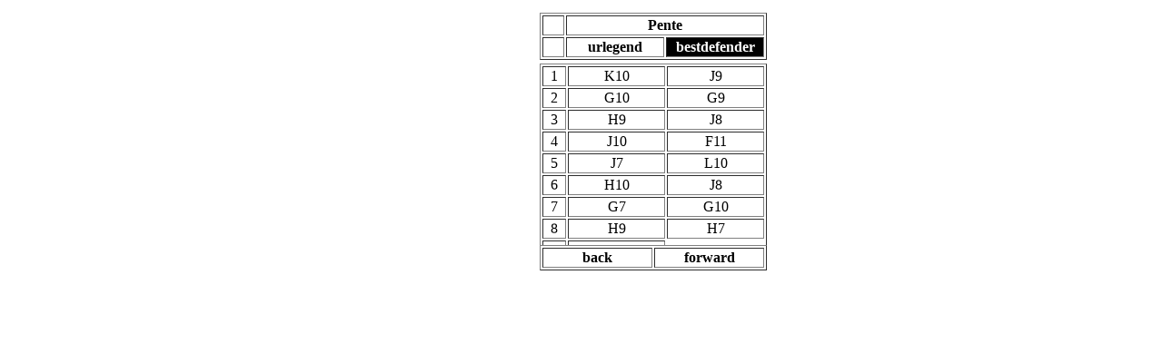

--- FILE ---
content_type: text/html;charset=ISO-8859-1
request_url: https://www.pente.org/gameServer/viewGameEmbed.jsp?g=Pente&m=K10,J9,G10,G9,H9,J8,J10,F11,J7,L10,H10,J8,G7,G10,H9,H7,K9&wn=urlegend&bn=bestdefender&w=480&h=260&color=%23deecde
body_size: 16874
content:





<html>

<body>


<table>
   <tr>
      <td valign="top" width="60%">
         <canvas id="board" width="500" height="500"></canvas>
      </td>

      <td valign="top">

         <table align="right" border=0 width="250px">
            <tr>
               <td>

                  <table align="right" border=1 width="250px">
                     <tr>
                        <td width="10%"></td>
                        <td align="center" colspan="2">
                           <font size="3">
                              <b>
                                 Pente
                              </b>
                           </font>
                        </td>
                     </tr>
                     <tr>
                        <td width="10%"></td>
                        <td width="45%" align="center">
                           <b>urlegend
                           </b>
                        </td>
                        <td align="center" bgcolor="#000000">
                           <b><font color="white">bestdefender
                           </font>
                           </b>
                        </td>
                     </tr>
                  </table>
               </td>
            </tr>
            <tr>
               <td>
                  <div style="height:200px;position: relative; overflow:hidden;">
                     <div id="movesTable"
                          style="height:200px; width: 270px; right: -20px; position: absolute; align: right; overflow:auto;">
                        <table align="left" border=1 width="250px">
                              
                           <tr>
                              <td width="10%" align="center">1
                              </td>
                                 
                              <td onclick='selectMove(0)' id='0' width="40%" align="center">
                                  K10
                                 
                              </td>
                              
                              <td onclick='selectMove(1)' id='1' width="40%" align="center">
                                  J9
                                 
                              </td>
                              </tr>
                              
                           <tr>
                              <td width="10%" align="center">2
                              </td>
                                 
                              <td onclick='selectMove(2)' id='2' width="40%" align="center">
                                  G10
                                 
                              </td>
                              
                              <td onclick='selectMove(3)' id='3' width="40%" align="center">
                                  G9
                                 
                              </td>
                              </tr>
                              
                           <tr>
                              <td width="10%" align="center">3
                              </td>
                                 
                              <td onclick='selectMove(4)' id='4' width="40%" align="center">
                                  H9
                                 
                              </td>
                              
                              <td onclick='selectMove(5)' id='5' width="40%" align="center">
                                  J8
                                 
                              </td>
                              </tr>
                              
                           <tr>
                              <td width="10%" align="center">4
                              </td>
                                 
                              <td onclick='selectMove(6)' id='6' width="40%" align="center">
                                  J10
                                 
                              </td>
                              
                              <td onclick='selectMove(7)' id='7' width="40%" align="center">
                                  F11
                                 
                              </td>
                              </tr>
                              
                           <tr>
                              <td width="10%" align="center">5
                              </td>
                                 
                              <td onclick='selectMove(8)' id='8' width="40%" align="center">
                                  J7
                                 
                              </td>
                              
                              <td onclick='selectMove(9)' id='9' width="40%" align="center">
                                  L10
                                 
                              </td>
                              </tr>
                              
                           <tr>
                              <td width="10%" align="center">6
                              </td>
                                 
                              <td onclick='selectMove(10)' id='10' width="40%" align="center">
                                  H10
                                 
                              </td>
                              
                              <td onclick='selectMove(11)' id='11' width="40%" align="center">
                                  J8
                                 
                              </td>
                              </tr>
                              
                           <tr>
                              <td width="10%" align="center">7
                              </td>
                                 
                              <td onclick='selectMove(12)' id='12' width="40%" align="center">
                                  G7
                                 
                              </td>
                              
                              <td onclick='selectMove(13)' id='13' width="40%" align="center">
                                  G10
                                 
                              </td>
                              </tr>
                              
                           <tr>
                              <td width="10%" align="center">8
                              </td>
                                 
                              <td onclick='selectMove(14)' id='14' width="40%" align="center">
                                  H9
                                 
                              </td>
                              
                              <td onclick='selectMove(15)' id='15' width="40%" align="center">
                                  H7
                                 
                              </td>
                              </tr>
                              
                           <tr>
                              <td width="10%" align="center">9
                              </td>
                                 
                              <td onclick='selectMove(16)' id='16' width="40%" align="center">
                                  K9
                                 
                              </td>
                              
         </table>
         </div>
         </div>

         <table align="right" border=1 width="250px">
            <tr>
               <td width="50%" onclick="goBack()" align="center">
                  <b>back</b>
               </td>
               <td onclick="goForward()" align="center">
                  <b>forward</b>
               </td>
            </tr>
         </table>


      </td>
   </tr>
</table>


</td>
</tr>
</table>


<script src="/gameServer/tb/gameScript.js"></script>


<script type="text/javascript">
   var moves = [180,198,177,196,197,217,179,157,236,181,178,217,234,177,197,235,199];
   var game = 51;
   var p1Name = "urlegend";
   var p2Name = "bestdefender";
   var rated = false;

   var gridSize = 19;
   var boardCanvas = document.getElementById("board");
   var boardContext = boardCanvas.getContext("2d");
   var indentWidth = (boardCanvas.width / (gridSize + 3)) / 2;
   var indentHeight = (boardCanvas.height / (gridSize + 3)) / 2;
   // var stepX = boardSize / (gridSize - 1);
   // var stepY = boardSize / (gridSize - 1);
   var stepX = 2 * indentWidth;
   var stepY = 2 * indentHeight;
   var boardColor;
   var radius = stepX * 95 / 200;
   var boardSize = boardCanvas.width - indentWidth * 2;


   var drawUntilMove;
   var whiteCaptures = 0;
   var blackCaptures = 0;
   var lastMove;
   var currentMove = -1;

   function selectMove(newMove) {
      // alert("cell " + newMove);
      var cell = document.getElementById('' + newMove);
      cell.style.background = 'Yellow';
      resetAbstractBoard(abstractBoard);
      drawUntilMove = newMove + 1;
      if (game == 63 && drawUntilMove != 1) {
         drawUntilMove += 1;
      }
      replayGame(abstractBoard, moves, drawUntilMove);
      boardContext.clearRect(0, 0, boardCanvas.width, boardCanvas.height);
      boardContext.fill();
      drawGrid(boardContext, boardColor, gridSize, true);
      drawGame();
      lastMove = moves[drawUntilMove - 1];
      drawRedDot(lastMove % 19, Math.floor(lastMove / 19));
      if (game == 63 && moves.length > 1) {
         lastMove = moves[drawUntilMove - 2];
         drawRedDot(lastMove % 19, Math.floor(lastMove / 19));
      }
      if (currentMove != -1) {
         var cell = document.getElementById('' + currentMove);
         cell.style.background = '#deecde';
      }
      currentMove = newMove;
   }

   function boardClick(e) {
      if (currentMove != -1) {
         var cell = document.getElementById('' + currentMove);
         cell.style.background = '#deecde';
      }
      currentMove = -1;
      var rect = boardCanvas.getBoundingClientRect();
      var offsetX = rect.left;
      var offsetY = rect.top;
      if ((drawUntilMove != moves.length)) {
         resetAbstractBoard(abstractBoard);
         drawUntilMove = moves.length;
         replayGame(abstractBoard, moves, drawUntilMove);
         boardContext.clearRect(0, 0, boardCanvas.width, boardCanvas.height);
         boardContext.fill();
         drawGrid(boardContext, boardColor, gridSize, true);
         drawGame();
         lastMove = moves[moves.length - 1];
         drawRedDot(lastMove % 19, Math.floor(lastMove / 19));
         if (game == 63 && moves.length > 1) {
            lastMove = moves[moves.length - 2];
            drawRedDot(lastMove % 19, Math.floor(lastMove / 19));
         }
         document.getElementById("movesTable").scrollTop = document.getElementById("movesTable").scrollHeight;
      }
      if (game == 63 && moves.length > 1) {
         selectMove(drawUntilMove - 2);
      } else {
         selectMove(drawUntilMove - 1);
      }
   }


   function replayGame(abstractBoard, movesList, until) {
      whiteCaptures = 0;
      blackCaptures = 0;
      switch (game) {
         case 51:
            replayPenteGame(abstractBoard, movesList, until);
            break;
         case 53:
            replayKeryoPenteGame(abstractBoard, movesList, until);
            break;
         case 55:
            replayGomokuGame(abstractBoard, movesList, until);
            break;
         case 57:
            replayPenteGame(abstractBoard, movesList, until);
            break;
         case 59:
            replayGPenteGame(abstractBoard, movesList, until);
            break;
         case 61:
            replayPoofPenteGame(abstractBoard, movesList, until);
            break;
         case 63:
            replayConnect6Game(abstractBoard, movesList, until);
            break;
         case 65:
            replayPenteGame(abstractBoard, movesList, until);
            break;
         case 67:
            replayKeryoPenteGame(abstractBoard, movesList, until);
            break;
         case 69:
         case 71:
         case 73:
            replayGoGame(abstractBoard, movesList, until);
            break;
         case 75:
            replayOPenteGame(abstractBoard, movesList, until);
            break;
         case 77:
            replayPenteGame(abstractBoard, movesList, until);
            break;
         case 79:
            replayKeryoPenteGame(abstractBoard, movesList, until);
            break;
      }
   }

   function goBack() {
      if (drawUntilMove > 1) {
         if (game == 63 && drawUntilMove > 1) {
            if ((drawUntilMove % 2) == 1) {
               drawUntilMove = drawUntilMove - 1;
            }
            c6Move1 = -1;
            c6Move2 = -1;
         }
         if (game == 57 && moves.length == 1) {
            drawUntilMove = 2;
            dPenteMove3 = -1;
            dPenteMove2 = -1;
            dPenteMove1 = -1;
         }
         drawUntilMove = drawUntilMove - 1;
         boardContext.clearRect(0, 0, boardCanvas.width, boardCanvas.height);
         drawGrid(boardContext, boardColor, gridSize, true);
         replayGame(abstractBoard, moves, drawUntilMove);
         drawGame();
         lastMove = moves[drawUntilMove - 1];
         drawRedDot(lastMove % 19, Math.floor(lastMove / 19));
         if (game == 63 && drawUntilMove > 1) {
            lastMove = moves[drawUntilMove - 2];
            drawRedDot(lastMove % 19, Math.floor(lastMove / 19));
            selectMove(drawUntilMove - 2);
         } else {
            selectMove(drawUntilMove - 1);
         }
      }
   }

   function goForward() {
      if (drawUntilMove < moves.length) {
         drawUntilMove = drawUntilMove + 1;
         if (game == 63 && drawUntilMove > 1) {
            drawUntilMove = drawUntilMove + 1;
         }
         boardContext.clearRect(0, 0, boardCanvas.width, boardCanvas.height);
         drawGrid(boardContext, boardColor, gridSize, true);
         replayGame(abstractBoard, moves, drawUntilMove);
         drawGame();
         lastMove = moves[drawUntilMove - 1];
         drawRedDot(lastMove % 19, Math.floor(lastMove / 19));
         if (game == 63 && drawUntilMove > 1) {
            lastMove = moves[drawUntilMove - 2];
            drawRedDot(lastMove % 19, Math.floor(lastMove / 19));
            selectMove(drawUntilMove - 2);
         } else {
            selectMove(drawUntilMove - 1);
         }
      }
   }

   function init() {
      switch (game) {
         case 51:
            boardColor = penteColor;
            break;
         case 53:
            boardColor = keryoPenteColor;
            break;
         case 55:
            boardColor = gomokuColor;
            break;
         case 57:
            boardColor = dPenteColor;
            break;
         case 59:
            boardColor = gPenteColor;
            break;
         case 61:
            boardColor = poofPenteColor;
            break;
         case 63:
            boardColor = connect6Color;
            break;
         case 65:
            boardColor = boatPenteColor;
            break;
         case 67:
            boardColor = dkeryoPenteColor;
            break;
         case 69:
         case 71:
         case 73:
            boardColor = goColor;
            break;
         case 75:
            boardColor = oPenteColor;
            break;
         case 77:
            boardColor = swap2PenteColor;
            break;
         case 79:
            boardColor = swap2KeryoColor;
            break;
         default:
            boardColor = penteColor;
            break;
      }
      boardContext.clearRect(0, 0, boardCanvas.width, boardCanvas.height);
      drawGrid(boardContext, boardColor, gridSize, true);
      boardCanvas.addEventListener("click", boardClick, false);
      drawUntilMove = moves.length;
      playedMove = -1;
      lastMove = moves[drawUntilMove - 1];
   }


   init();
   replayGame(abstractBoard, moves, moves.length);
   drawGame();
   lastMove = moves[drawUntilMove - 1];
   drawRedDot(lastMove % 19, Math.floor(lastMove / 19));
   if (game === 63 && moves.length > 1) {
      lastMove = moves[drawUntilMove - 2];
      drawRedDot(lastMove % 19, Math.floor(lastMove / 19));
      selectMove(drawUntilMove - 2);
   } else {
      selectMove(drawUntilMove - 1);
   }
   document.getElementById("movesTable").scrollTop = document.getElementById("movesTable").scrollHeight;
</script>

</body>
</html>